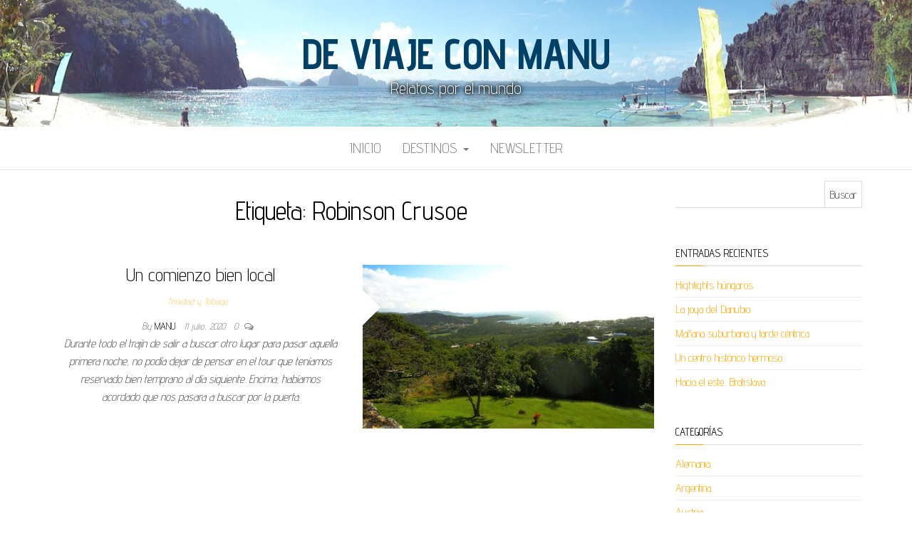

--- FILE ---
content_type: text/html; charset=UTF-8
request_url: https://deviajeconmanu.com/tag/robinson-crusoe/
body_size: 9650
content:
<!DOCTYPE html>
<html lang="es-AR">
	<head>
		<meta http-equiv="content-type" content="text/html; charset=UTF-8" />
		<meta http-equiv="X-UA-Compatible" content="IE=edge">
		<meta name="viewport" content="width=device-width, initial-scale=1">
		<link rel="pingback" href="https://deviajeconmanu.com/xmlrpc.php" />
		<meta name='robots' content='index, follow, max-image-preview:large, max-snippet:-1, max-video-preview:-1' />

	<!-- This site is optimized with the Yoast SEO plugin v26.8 - https://yoast.com/product/yoast-seo-wordpress/ -->
	<title>Robinson Crusoe archivos - De viaje con Manu</title>
	<link rel="canonical" href="https://deviajeconmanu.com/tag/robinson-crusoe/" />
	<meta property="og:locale" content="es_ES" />
	<meta property="og:type" content="article" />
	<meta property="og:title" content="Robinson Crusoe archivos - De viaje con Manu" />
	<meta property="og:url" content="https://deviajeconmanu.com/tag/robinson-crusoe/" />
	<meta property="og:site_name" content="De viaje con Manu" />
	<meta name="twitter:card" content="summary_large_image" />
	<script type="application/ld+json" class="yoast-schema-graph">{"@context":"https://schema.org","@graph":[{"@type":"CollectionPage","@id":"https://deviajeconmanu.com/tag/robinson-crusoe/","url":"https://deviajeconmanu.com/tag/robinson-crusoe/","name":"Robinson Crusoe archivos - De viaje con Manu","isPartOf":{"@id":"https://deviajeconmanu.com/#website"},"primaryImageOfPage":{"@id":"https://deviajeconmanu.com/tag/robinson-crusoe/#primaryimage"},"image":{"@id":"https://deviajeconmanu.com/tag/robinson-crusoe/#primaryimage"},"thumbnailUrl":"https://deviajeconmanu.com/wp-content/uploads/2020/05/Portada-1-scaled.jpg","breadcrumb":{"@id":"https://deviajeconmanu.com/tag/robinson-crusoe/#breadcrumb"},"inLanguage":"es-AR"},{"@type":"ImageObject","inLanguage":"es-AR","@id":"https://deviajeconmanu.com/tag/robinson-crusoe/#primaryimage","url":"https://deviajeconmanu.com/wp-content/uploads/2020/05/Portada-1-scaled.jpg","contentUrl":"https://deviajeconmanu.com/wp-content/uploads/2020/05/Portada-1-scaled.jpg","width":2560,"height":1920,"caption":"Tobago"},{"@type":"BreadcrumbList","@id":"https://deviajeconmanu.com/tag/robinson-crusoe/#breadcrumb","itemListElement":[{"@type":"ListItem","position":1,"name":"Inicio","item":"https://deviajeconmanu.com/"},{"@type":"ListItem","position":2,"name":"Robinson Crusoe"}]},{"@type":"WebSite","@id":"https://deviajeconmanu.com/#website","url":"https://deviajeconmanu.com/","name":"De viaje con Manu","description":"Relatos por el mundo","publisher":{"@id":"https://deviajeconmanu.com/#/schema/person/8e9f42bee8c560729134ac9f05c3eddf"},"potentialAction":[{"@type":"SearchAction","target":{"@type":"EntryPoint","urlTemplate":"https://deviajeconmanu.com/?s={search_term_string}"},"query-input":{"@type":"PropertyValueSpecification","valueRequired":true,"valueName":"search_term_string"}}],"inLanguage":"es-AR"},{"@type":["Person","Organization"],"@id":"https://deviajeconmanu.com/#/schema/person/8e9f42bee8c560729134ac9f05c3eddf","name":"Manu","image":{"@type":"ImageObject","inLanguage":"es-AR","@id":"https://deviajeconmanu.com/#/schema/person/image/","url":"https://secure.gravatar.com/avatar/1bde43e5a9dfdf5183aa59698c1e295fd12ff207470400560b9ea1216aaf3297?s=96&d=mm&r=g","contentUrl":"https://secure.gravatar.com/avatar/1bde43e5a9dfdf5183aa59698c1e295fd12ff207470400560b9ea1216aaf3297?s=96&d=mm&r=g","caption":"Manu"},"logo":{"@id":"https://deviajeconmanu.com/#/schema/person/image/"}}]}</script>
	<!-- / Yoast SEO plugin. -->


<link rel='dns-prefetch' href='//www.googletagmanager.com' />
<link rel='dns-prefetch' href='//fonts.googleapis.com' />
<link rel='dns-prefetch' href='//pagead2.googlesyndication.com' />
<link rel="alternate" type="application/rss+xml" title="De viaje con Manu &raquo; Feed" href="https://deviajeconmanu.com/feed/" />
<link rel="alternate" type="application/rss+xml" title="De viaje con Manu &raquo; RSS de los comentarios" href="https://deviajeconmanu.com/comments/feed/" />
<script type="text/javascript" id="wpp-js" src="https://deviajeconmanu.com/wp-content/plugins/wordpress-popular-posts/assets/js/wpp.min.js?ver=7.3.6" data-sampling="0" data-sampling-rate="100" data-api-url="https://deviajeconmanu.com/wp-json/wordpress-popular-posts" data-post-id="0" data-token="8c849834e8" data-lang="0" data-debug="0"></script>
<link rel="alternate" type="application/rss+xml" title="De viaje con Manu &raquo; Robinson Crusoe RSS de la etiqueta" href="https://deviajeconmanu.com/tag/robinson-crusoe/feed/" />
<style id='wp-img-auto-sizes-contain-inline-css' type='text/css'>
img:is([sizes=auto i],[sizes^="auto," i]){contain-intrinsic-size:3000px 1500px}
/*# sourceURL=wp-img-auto-sizes-contain-inline-css */
</style>
<style id='wp-emoji-styles-inline-css' type='text/css'>

	img.wp-smiley, img.emoji {
		display: inline !important;
		border: none !important;
		box-shadow: none !important;
		height: 1em !important;
		width: 1em !important;
		margin: 0 0.07em !important;
		vertical-align: -0.1em !important;
		background: none !important;
		padding: 0 !important;
	}
/*# sourceURL=wp-emoji-styles-inline-css */
</style>
<style id='classic-theme-styles-inline-css' type='text/css'>
/*! This file is auto-generated */
.wp-block-button__link{color:#fff;background-color:#32373c;border-radius:9999px;box-shadow:none;text-decoration:none;padding:calc(.667em + 2px) calc(1.333em + 2px);font-size:1.125em}.wp-block-file__button{background:#32373c;color:#fff;text-decoration:none}
/*# sourceURL=/wp-includes/css/classic-themes.min.css */
</style>
<style id='global-styles-inline-css' type='text/css'>
:root{--wp--preset--aspect-ratio--square: 1;--wp--preset--aspect-ratio--4-3: 4/3;--wp--preset--aspect-ratio--3-4: 3/4;--wp--preset--aspect-ratio--3-2: 3/2;--wp--preset--aspect-ratio--2-3: 2/3;--wp--preset--aspect-ratio--16-9: 16/9;--wp--preset--aspect-ratio--9-16: 9/16;--wp--preset--color--black: #000000;--wp--preset--color--cyan-bluish-gray: #abb8c3;--wp--preset--color--white: #ffffff;--wp--preset--color--pale-pink: #f78da7;--wp--preset--color--vivid-red: #cf2e2e;--wp--preset--color--luminous-vivid-orange: #ff6900;--wp--preset--color--luminous-vivid-amber: #fcb900;--wp--preset--color--light-green-cyan: #7bdcb5;--wp--preset--color--vivid-green-cyan: #00d084;--wp--preset--color--pale-cyan-blue: #8ed1fc;--wp--preset--color--vivid-cyan-blue: #0693e3;--wp--preset--color--vivid-purple: #9b51e0;--wp--preset--gradient--vivid-cyan-blue-to-vivid-purple: linear-gradient(135deg,rgb(6,147,227) 0%,rgb(155,81,224) 100%);--wp--preset--gradient--light-green-cyan-to-vivid-green-cyan: linear-gradient(135deg,rgb(122,220,180) 0%,rgb(0,208,130) 100%);--wp--preset--gradient--luminous-vivid-amber-to-luminous-vivid-orange: linear-gradient(135deg,rgb(252,185,0) 0%,rgb(255,105,0) 100%);--wp--preset--gradient--luminous-vivid-orange-to-vivid-red: linear-gradient(135deg,rgb(255,105,0) 0%,rgb(207,46,46) 100%);--wp--preset--gradient--very-light-gray-to-cyan-bluish-gray: linear-gradient(135deg,rgb(238,238,238) 0%,rgb(169,184,195) 100%);--wp--preset--gradient--cool-to-warm-spectrum: linear-gradient(135deg,rgb(74,234,220) 0%,rgb(151,120,209) 20%,rgb(207,42,186) 40%,rgb(238,44,130) 60%,rgb(251,105,98) 80%,rgb(254,248,76) 100%);--wp--preset--gradient--blush-light-purple: linear-gradient(135deg,rgb(255,206,236) 0%,rgb(152,150,240) 100%);--wp--preset--gradient--blush-bordeaux: linear-gradient(135deg,rgb(254,205,165) 0%,rgb(254,45,45) 50%,rgb(107,0,62) 100%);--wp--preset--gradient--luminous-dusk: linear-gradient(135deg,rgb(255,203,112) 0%,rgb(199,81,192) 50%,rgb(65,88,208) 100%);--wp--preset--gradient--pale-ocean: linear-gradient(135deg,rgb(255,245,203) 0%,rgb(182,227,212) 50%,rgb(51,167,181) 100%);--wp--preset--gradient--electric-grass: linear-gradient(135deg,rgb(202,248,128) 0%,rgb(113,206,126) 100%);--wp--preset--gradient--midnight: linear-gradient(135deg,rgb(2,3,129) 0%,rgb(40,116,252) 100%);--wp--preset--font-size--small: 13px;--wp--preset--font-size--medium: 20px;--wp--preset--font-size--large: 36px;--wp--preset--font-size--x-large: 42px;--wp--preset--spacing--20: 0.44rem;--wp--preset--spacing--30: 0.67rem;--wp--preset--spacing--40: 1rem;--wp--preset--spacing--50: 1.5rem;--wp--preset--spacing--60: 2.25rem;--wp--preset--spacing--70: 3.38rem;--wp--preset--spacing--80: 5.06rem;--wp--preset--shadow--natural: 6px 6px 9px rgba(0, 0, 0, 0.2);--wp--preset--shadow--deep: 12px 12px 50px rgba(0, 0, 0, 0.4);--wp--preset--shadow--sharp: 6px 6px 0px rgba(0, 0, 0, 0.2);--wp--preset--shadow--outlined: 6px 6px 0px -3px rgb(255, 255, 255), 6px 6px rgb(0, 0, 0);--wp--preset--shadow--crisp: 6px 6px 0px rgb(0, 0, 0);}:where(.is-layout-flex){gap: 0.5em;}:where(.is-layout-grid){gap: 0.5em;}body .is-layout-flex{display: flex;}.is-layout-flex{flex-wrap: wrap;align-items: center;}.is-layout-flex > :is(*, div){margin: 0;}body .is-layout-grid{display: grid;}.is-layout-grid > :is(*, div){margin: 0;}:where(.wp-block-columns.is-layout-flex){gap: 2em;}:where(.wp-block-columns.is-layout-grid){gap: 2em;}:where(.wp-block-post-template.is-layout-flex){gap: 1.25em;}:where(.wp-block-post-template.is-layout-grid){gap: 1.25em;}.has-black-color{color: var(--wp--preset--color--black) !important;}.has-cyan-bluish-gray-color{color: var(--wp--preset--color--cyan-bluish-gray) !important;}.has-white-color{color: var(--wp--preset--color--white) !important;}.has-pale-pink-color{color: var(--wp--preset--color--pale-pink) !important;}.has-vivid-red-color{color: var(--wp--preset--color--vivid-red) !important;}.has-luminous-vivid-orange-color{color: var(--wp--preset--color--luminous-vivid-orange) !important;}.has-luminous-vivid-amber-color{color: var(--wp--preset--color--luminous-vivid-amber) !important;}.has-light-green-cyan-color{color: var(--wp--preset--color--light-green-cyan) !important;}.has-vivid-green-cyan-color{color: var(--wp--preset--color--vivid-green-cyan) !important;}.has-pale-cyan-blue-color{color: var(--wp--preset--color--pale-cyan-blue) !important;}.has-vivid-cyan-blue-color{color: var(--wp--preset--color--vivid-cyan-blue) !important;}.has-vivid-purple-color{color: var(--wp--preset--color--vivid-purple) !important;}.has-black-background-color{background-color: var(--wp--preset--color--black) !important;}.has-cyan-bluish-gray-background-color{background-color: var(--wp--preset--color--cyan-bluish-gray) !important;}.has-white-background-color{background-color: var(--wp--preset--color--white) !important;}.has-pale-pink-background-color{background-color: var(--wp--preset--color--pale-pink) !important;}.has-vivid-red-background-color{background-color: var(--wp--preset--color--vivid-red) !important;}.has-luminous-vivid-orange-background-color{background-color: var(--wp--preset--color--luminous-vivid-orange) !important;}.has-luminous-vivid-amber-background-color{background-color: var(--wp--preset--color--luminous-vivid-amber) !important;}.has-light-green-cyan-background-color{background-color: var(--wp--preset--color--light-green-cyan) !important;}.has-vivid-green-cyan-background-color{background-color: var(--wp--preset--color--vivid-green-cyan) !important;}.has-pale-cyan-blue-background-color{background-color: var(--wp--preset--color--pale-cyan-blue) !important;}.has-vivid-cyan-blue-background-color{background-color: var(--wp--preset--color--vivid-cyan-blue) !important;}.has-vivid-purple-background-color{background-color: var(--wp--preset--color--vivid-purple) !important;}.has-black-border-color{border-color: var(--wp--preset--color--black) !important;}.has-cyan-bluish-gray-border-color{border-color: var(--wp--preset--color--cyan-bluish-gray) !important;}.has-white-border-color{border-color: var(--wp--preset--color--white) !important;}.has-pale-pink-border-color{border-color: var(--wp--preset--color--pale-pink) !important;}.has-vivid-red-border-color{border-color: var(--wp--preset--color--vivid-red) !important;}.has-luminous-vivid-orange-border-color{border-color: var(--wp--preset--color--luminous-vivid-orange) !important;}.has-luminous-vivid-amber-border-color{border-color: var(--wp--preset--color--luminous-vivid-amber) !important;}.has-light-green-cyan-border-color{border-color: var(--wp--preset--color--light-green-cyan) !important;}.has-vivid-green-cyan-border-color{border-color: var(--wp--preset--color--vivid-green-cyan) !important;}.has-pale-cyan-blue-border-color{border-color: var(--wp--preset--color--pale-cyan-blue) !important;}.has-vivid-cyan-blue-border-color{border-color: var(--wp--preset--color--vivid-cyan-blue) !important;}.has-vivid-purple-border-color{border-color: var(--wp--preset--color--vivid-purple) !important;}.has-vivid-cyan-blue-to-vivid-purple-gradient-background{background: var(--wp--preset--gradient--vivid-cyan-blue-to-vivid-purple) !important;}.has-light-green-cyan-to-vivid-green-cyan-gradient-background{background: var(--wp--preset--gradient--light-green-cyan-to-vivid-green-cyan) !important;}.has-luminous-vivid-amber-to-luminous-vivid-orange-gradient-background{background: var(--wp--preset--gradient--luminous-vivid-amber-to-luminous-vivid-orange) !important;}.has-luminous-vivid-orange-to-vivid-red-gradient-background{background: var(--wp--preset--gradient--luminous-vivid-orange-to-vivid-red) !important;}.has-very-light-gray-to-cyan-bluish-gray-gradient-background{background: var(--wp--preset--gradient--very-light-gray-to-cyan-bluish-gray) !important;}.has-cool-to-warm-spectrum-gradient-background{background: var(--wp--preset--gradient--cool-to-warm-spectrum) !important;}.has-blush-light-purple-gradient-background{background: var(--wp--preset--gradient--blush-light-purple) !important;}.has-blush-bordeaux-gradient-background{background: var(--wp--preset--gradient--blush-bordeaux) !important;}.has-luminous-dusk-gradient-background{background: var(--wp--preset--gradient--luminous-dusk) !important;}.has-pale-ocean-gradient-background{background: var(--wp--preset--gradient--pale-ocean) !important;}.has-electric-grass-gradient-background{background: var(--wp--preset--gradient--electric-grass) !important;}.has-midnight-gradient-background{background: var(--wp--preset--gradient--midnight) !important;}.has-small-font-size{font-size: var(--wp--preset--font-size--small) !important;}.has-medium-font-size{font-size: var(--wp--preset--font-size--medium) !important;}.has-large-font-size{font-size: var(--wp--preset--font-size--large) !important;}.has-x-large-font-size{font-size: var(--wp--preset--font-size--x-large) !important;}
:where(.wp-block-post-template.is-layout-flex){gap: 1.25em;}:where(.wp-block-post-template.is-layout-grid){gap: 1.25em;}
:where(.wp-block-term-template.is-layout-flex){gap: 1.25em;}:where(.wp-block-term-template.is-layout-grid){gap: 1.25em;}
:where(.wp-block-columns.is-layout-flex){gap: 2em;}:where(.wp-block-columns.is-layout-grid){gap: 2em;}
:root :where(.wp-block-pullquote){font-size: 1.5em;line-height: 1.6;}
/*# sourceURL=global-styles-inline-css */
</style>
<link rel='stylesheet' id='wordpress-popular-posts-css-css' href='https://deviajeconmanu.com/wp-content/plugins/wordpress-popular-posts/assets/css/wpp.css?ver=7.3.6' type='text/css' media='all' />
<link rel='stylesheet' id='balanced-blog-fonts-css' href='https://fonts.googleapis.com/css?family=Advent+Pro%3A200%2C300%2C400%2C700&#038;subset=latin-ext' type='text/css' media='all' />
<link rel='stylesheet' id='bootstrap-css' href='https://deviajeconmanu.com/wp-content/themes/balanced-blog/css/bootstrap.css?ver=3.3.7' type='text/css' media='all' />
<link rel='stylesheet' id='balanced-blog-stylesheet-css' href='https://deviajeconmanu.com/wp-content/themes/balanced-blog/style.css?ver=1.0.6' type='text/css' media='all' />
<link rel='stylesheet' id='font-awesome-css' href='https://deviajeconmanu.com/wp-content/plugins/elementor/assets/lib/font-awesome/css/font-awesome.min.css?ver=4.7.0' type='text/css' media='all' />
<link rel='stylesheet' id='newsletter-css' href='https://deviajeconmanu.com/wp-content/plugins/newsletter/style.css?ver=9.1.1' type='text/css' media='all' />
<script type="text/javascript" src="https://deviajeconmanu.com/wp-includes/js/jquery/jquery.min.js?ver=3.7.1" id="jquery-core-js"></script>
<script type="text/javascript" src="https://deviajeconmanu.com/wp-includes/js/jquery/jquery-migrate.min.js?ver=3.4.1" id="jquery-migrate-js"></script>

<!-- Google tag (gtag.js) snippet added by Site Kit -->
<!-- Google Analytics snippet added by Site Kit -->
<script type="text/javascript" src="https://www.googletagmanager.com/gtag/js?id=GT-TWMLMRK" id="google_gtagjs-js" async></script>
<script type="text/javascript" id="google_gtagjs-js-after">
/* <![CDATA[ */
window.dataLayer = window.dataLayer || [];function gtag(){dataLayer.push(arguments);}
gtag("set","linker",{"domains":["deviajeconmanu.com"]});
gtag("js", new Date());
gtag("set", "developer_id.dZTNiMT", true);
gtag("config", "GT-TWMLMRK");
//# sourceURL=google_gtagjs-js-after
/* ]]> */
</script>
<link rel="https://api.w.org/" href="https://deviajeconmanu.com/wp-json/" /><link rel="alternate" title="JSON" type="application/json" href="https://deviajeconmanu.com/wp-json/wp/v2/tags/228" /><link rel="EditURI" type="application/rsd+xml" title="RSD" href="https://deviajeconmanu.com/xmlrpc.php?rsd" />
<meta name="generator" content="WordPress 6.9" />
<meta name="generator" content="Site Kit by Google 1.170.0" />            <style id="wpp-loading-animation-styles">@-webkit-keyframes bgslide{from{background-position-x:0}to{background-position-x:-200%}}@keyframes bgslide{from{background-position-x:0}to{background-position-x:-200%}}.wpp-widget-block-placeholder,.wpp-shortcode-placeholder{margin:0 auto;width:60px;height:3px;background:#dd3737;background:linear-gradient(90deg,#dd3737 0%,#571313 10%,#dd3737 100%);background-size:200% auto;border-radius:3px;-webkit-animation:bgslide 1s infinite linear;animation:bgslide 1s infinite linear}</style>
            
<!-- Google AdSense meta tags added by Site Kit -->
<meta name="google-adsense-platform-account" content="ca-host-pub-2644536267352236">
<meta name="google-adsense-platform-domain" content="sitekit.withgoogle.com">
<!-- End Google AdSense meta tags added by Site Kit -->
<meta name="generator" content="Elementor 3.34.2; features: additional_custom_breakpoints; settings: css_print_method-external, google_font-enabled, font_display-auto">
			<style>
				.e-con.e-parent:nth-of-type(n+4):not(.e-lazyloaded):not(.e-no-lazyload),
				.e-con.e-parent:nth-of-type(n+4):not(.e-lazyloaded):not(.e-no-lazyload) * {
					background-image: none !important;
				}
				@media screen and (max-height: 1024px) {
					.e-con.e-parent:nth-of-type(n+3):not(.e-lazyloaded):not(.e-no-lazyload),
					.e-con.e-parent:nth-of-type(n+3):not(.e-lazyloaded):not(.e-no-lazyload) * {
						background-image: none !important;
					}
				}
				@media screen and (max-height: 640px) {
					.e-con.e-parent:nth-of-type(n+2):not(.e-lazyloaded):not(.e-no-lazyload),
					.e-con.e-parent:nth-of-type(n+2):not(.e-lazyloaded):not(.e-no-lazyload) * {
						background-image: none !important;
					}
				}
			</style>
				<style id="twentyseventeen-custom-header-styles" type="text/css">
			h1.site-title a, 
		.site-title a, 
		h1.site-title, 
		.site-title,
		.site-description
		{
			color: #004066;
		}
		</style>
	
<!-- Google AdSense snippet added by Site Kit -->
<script type="text/javascript" async="async" src="https://pagead2.googlesyndication.com/pagead/js/adsbygoogle.js?client=ca-pub-1933133872885710&amp;host=ca-host-pub-2644536267352236" crossorigin="anonymous"></script>

<!-- End Google AdSense snippet added by Site Kit -->
<link rel="icon" href="https://deviajeconmanu.com/wp-content/uploads/2020/02/cropped-DE-VIAJE-CON-MANU-e1581792802990-32x32.png" sizes="32x32" />
<link rel="icon" href="https://deviajeconmanu.com/wp-content/uploads/2020/02/cropped-DE-VIAJE-CON-MANU-e1581792802990-192x192.png" sizes="192x192" />
<link rel="apple-touch-icon" href="https://deviajeconmanu.com/wp-content/uploads/2020/02/cropped-DE-VIAJE-CON-MANU-e1581792802990-180x180.png" />
<meta name="msapplication-TileImage" content="https://deviajeconmanu.com/wp-content/uploads/2020/02/cropped-DE-VIAJE-CON-MANU-e1581792802990-270x270.png" />
		<style type="text/css" id="wp-custom-css">
			.site-description {
	color: #fefdf9;
	/*text-shadow: -2px -1px 1px  black;*/
	text-shadow: 1px 1px 6px black, 0 0 0.4em black, 0 0 0.2em black;
}
.has-post-thumbnail img {
	/*display: none;*/
}
.menu-item {
	font-size: 20px;
}		</style>
			</head>
	<body id="blog" class="archive tag tag-robinson-crusoe tag-228 wp-theme-balanced-blog elementor-default elementor-kit-1977">
        		<div class="site-header container-fluid" style="background-image: url(https://deviajeconmanu.com/wp-content/uploads/2020/01/cropped-Banner-scaled-1-e1579662728672.jpg)">
	<div class="custom-header container" >
			<div class="site-heading text-center">
        				<div class="site-branding-logo">
									</div>
				<div class="site-branding-text">
											<p class="site-title"><a href="https://deviajeconmanu.com/" rel="home">De viaje con Manu</a></p>
					
											<p class="site-description">
							Relatos por el mundo						</p>
									</div><!-- .site-branding-text -->
        			</div>
	</div>
</div>
 
<div class="main-menu">
	<nav id="site-navigation" class="navbar navbar-default navbar-center">     
		<div class="container">   
			<div class="navbar-header">
									<div id="main-menu-panel" class="open-panel" data-panel="main-menu-panel">
						<span></span>
						<span></span>
						<span></span>
					</div>
							</div>
			<div class="menu-container"><ul id="menu-headmenu" class="nav navbar-nav"><li id="menu-item-48" class="menu-item menu-item-type-post_type menu-item-object-page menu-item-home menu-item-48"><a title="Inicio" href="https://deviajeconmanu.com/">Inicio</a></li>
<li id="menu-item-2051" class="menu-item menu-item-type-custom menu-item-object-custom menu-item-has-children menu-item-2051 dropdown"><a title="Destinos" href="#" data-toggle="dropdown" class="dropdown-toggle">Destinos <span class="caret"></span></a>
<ul role="menu" class=" dropdown-menu">
	<li id="menu-item-67" class="menu-item menu-item-type-post_type menu-item-object-page menu-item-has-children menu-item-67 dropdown-submenu"><a title="África" href="https://deviajeconmanu.com/africa/" data-toggle="dropdown" class="dropdown-toggle">África</a>
	<ul role="menu" class=" dropdown-menu">
		<li id="menu-item-4343" class="menu-item menu-item-type-post_type menu-item-object-page menu-item-4343"><a title="Namibia" href="https://deviajeconmanu.com/namibia/">Namibia</a></li>
		<li id="menu-item-3027" class="menu-item menu-item-type-post_type menu-item-object-page menu-item-3027"><a title="Sudáfrica" href="https://deviajeconmanu.com/sudafrica/">Sudáfrica</a></li>
	</ul>
</li>
	<li id="menu-item-68" class="menu-item menu-item-type-post_type menu-item-object-page menu-item-has-children menu-item-68 dropdown-submenu"><a title="América" href="https://deviajeconmanu.com/america/" data-toggle="dropdown" class="dropdown-toggle">América</a>
	<ul role="menu" class=" dropdown-menu">
		<li id="menu-item-3981" class="menu-item menu-item-type-post_type menu-item-object-page menu-item-3981"><a title="Argentina" href="https://deviajeconmanu.com/argentina/">Argentina</a></li>
		<li id="menu-item-78" class="menu-item menu-item-type-post_type menu-item-object-page menu-item-78"><a title="Costa Rica" href="https://deviajeconmanu.com/costa-rica/">Costa Rica</a></li>
		<li id="menu-item-905" class="menu-item menu-item-type-post_type menu-item-object-page menu-item-905"><a title="Perú" href="https://deviajeconmanu.com/peru/">Perú</a></li>
		<li id="menu-item-3571" class="menu-item menu-item-type-post_type menu-item-object-page menu-item-3571"><a title="Trinidad y Tobago" href="https://deviajeconmanu.com/trinidad-y-tobago/">Trinidad y Tobago</a></li>
	</ul>
</li>
	<li id="menu-item-69" class="menu-item menu-item-type-post_type menu-item-object-page menu-item-has-children menu-item-69 dropdown-submenu"><a title="Asia" href="https://deviajeconmanu.com/asia/" data-toggle="dropdown" class="dropdown-toggle">Asia</a>
	<ul role="menu" class=" dropdown-menu">
		<li id="menu-item-3162" class="menu-item menu-item-type-post_type menu-item-object-page menu-item-3162"><a title="Corea del Sur" href="https://deviajeconmanu.com/corea-del-sur/">Corea del Sur</a></li>
		<li id="menu-item-3782" class="menu-item menu-item-type-post_type menu-item-object-page menu-item-3782"><a title="Filipinas" href="https://deviajeconmanu.com/filipinas/">Filipinas</a></li>
	</ul>
</li>
	<li id="menu-item-70" class="menu-item menu-item-type-post_type menu-item-object-page menu-item-has-children menu-item-70 dropdown-submenu"><a title="Europa" href="https://deviajeconmanu.com/europa/" data-toggle="dropdown" class="dropdown-toggle">Europa</a>
	<ul role="menu" class=" dropdown-menu">
		<li id="menu-item-2501" class="menu-item menu-item-type-post_type menu-item-object-page menu-item-2501"><a title="Alemania" href="https://deviajeconmanu.com/alemania/">Alemania</a></li>
		<li id="menu-item-5138" class="menu-item menu-item-type-post_type menu-item-object-page menu-item-5138"><a title="Austria" href="https://deviajeconmanu.com/austria/">Austria</a></li>
		<li id="menu-item-655" class="menu-item menu-item-type-post_type menu-item-object-page menu-item-655"><a title="Bélgica" href="https://deviajeconmanu.com/belgica/">Bélgica</a></li>
		<li id="menu-item-5730" class="menu-item menu-item-type-post_type menu-item-object-page menu-item-5730"><a title="Eslovaquia" href="https://deviajeconmanu.com/eslovaquia/">Eslovaquia</a></li>
		<li id="menu-item-3299" class="menu-item menu-item-type-post_type menu-item-object-page menu-item-3299"><a title="España" href="https://deviajeconmanu.com/espana/">España</a></li>
		<li id="menu-item-246" class="menu-item menu-item-type-post_type menu-item-object-page menu-item-246"><a title="Francia" href="https://deviajeconmanu.com/francia/">Francia</a></li>
		<li id="menu-item-5862" class="menu-item menu-item-type-post_type menu-item-object-page menu-item-5862"><a title="Hungría" href="https://deviajeconmanu.com/hungria/">Hungría</a></li>
		<li id="menu-item-775" class="menu-item menu-item-type-post_type menu-item-object-page menu-item-775"><a title="Países Bajos" href="https://deviajeconmanu.com/paises-bajos/">Países Bajos</a></li>
		<li id="menu-item-4885" class="menu-item menu-item-type-post_type menu-item-object-page menu-item-4885"><a title="Suiza" href="https://deviajeconmanu.com/suiza/">Suiza</a></li>
	</ul>
</li>
</ul>
</li>
<li id="menu-item-2243" class="menu-item menu-item-type-post_type menu-item-object-page menu-item-2243"><a title="Newsletter" href="https://deviajeconmanu.com/newsletter/">Newsletter</a></li>
</ul></div>		</div>
			</nav> 
</div>
 

<div class="container main-container" role="main">
	<div class="page-area">
		
<!-- start content container -->
<div class="row">

	<div class="col-md-9">
					<header class="archive-page-header text-center">
				<h1 class="page-title">Etiqueta: <span>Robinson Crusoe</span></h1>			</header><!-- .page-header -->
				<article class="news-item-content">
	<div class="post-3305 post type-post status-publish format-standard has-post-thumbnail hentry category-trinidad-y-tobago tag-argyle-falls tag-buccoo tag-callaloo tag-caribe tag-chill tag-dasheen tag-robinson-crusoe tag-scarborough tag-steel-pan tag-sunday-school-night tag-tobago tag-trinidad-mot-mot">                    
		<div class="news-item text-center">
			<div class="news-text-wrap row">
							<div class="news-thumb col-md-6">
				<a href="https://deviajeconmanu.com/un-comienzo-bien-local/" title="Un comienzo bien local">
					<img src="https://deviajeconmanu.com/wp-content/uploads/2020/05/Portada-1-540x304.jpg" alt="Un comienzo bien local" />
				</a>
			</div><!-- .news-thumb -->	
											<div class="col-md-6">
					
						<h2>
							<a href="https://deviajeconmanu.com/un-comienzo-bien-local/">
								Un comienzo bien local							</a>
						</h2>
						<div class="cat-links"><a href="https://deviajeconmanu.com/category/trinidad-y-tobago/">Trinidad y Tobago</a></div>						<span class="author-meta">
							<span class="author-meta-by">By</span>
							<a href="https://deviajeconmanu.com/author/manu/">
								Manu							</a>
						</span>
							<span class="posted-date">
		11 julio, 2020	</span>
	<span class="comments-meta">
						<a href="https://deviajeconmanu.com/un-comienzo-bien-local/#respond" rel="nofollow" title="Comment on Un comienzo bien local">
					0				</a>
					<i class="fa fa-comments-o"></i>
	</span>
							<div class="post-excerpt">
							<p>Durante todo el trajín de salir a buscar otro lugar para pasar aquella primera noche, no podía dejar de pensar en el tour que teníamos reservado bien temprano al día siguiente. Encima, habíamos acordado que nos pasara a buscar por la puerta.</p>
						</div><!-- .post-excerpt -->
					</div>
				</div><!-- .news-item -->
			</div>
   </div>   
</article>

	</div>

		<aside id="sidebar" class="col-md-3">
    <div class="sidebar__inner">
		  <div id="search-2" class="widget widget_search"><form role="search" method="get" id="searchform" class="searchform" action="https://deviajeconmanu.com/">
				<div>
					<label class="screen-reader-text" for="s">Buscar:</label>
					<input type="text" value="" name="s" id="s" />
					<input type="submit" id="searchsubmit" value="Buscar" />
				</div>
			</form></div>
		<div id="recent-posts-2" class="widget widget_recent_entries">
		<div class="widget-title"><h3>Entradas recientes</h3></div>
		<ul>
											<li>
					<a href="https://deviajeconmanu.com/highlights-hungaros/">Highlights húngaros</a>
									</li>
											<li>
					<a href="https://deviajeconmanu.com/la-joya-del-danubio/">La joya del Danubio</a>
									</li>
											<li>
					<a href="https://deviajeconmanu.com/manana-suburbana-y-tarde-centrica/">Mañana suburbana y tarde céntrica</a>
									</li>
											<li>
					<a href="https://deviajeconmanu.com/un-centro-historico-hermoso/">Un centro histórico hermoso</a>
									</li>
											<li>
					<a href="https://deviajeconmanu.com/hacia-el-este-bratislava/">Hacia el este, Bratislava</a>
									</li>
					</ul>

		</div><div id="categories-2" class="widget widget_categories"><div class="widget-title"><h3>Categorías</h3></div>
			<ul>
					<li class="cat-item cat-item-119"><a href="https://deviajeconmanu.com/category/alemania/">Alemania</a>
</li>
	<li class="cat-item cat-item-271"><a href="https://deviajeconmanu.com/category/argentina/">Argentina</a>
</li>
	<li class="cat-item cat-item-381"><a href="https://deviajeconmanu.com/category/austria/">Austria</a>
</li>
	<li class="cat-item cat-item-10"><a href="https://deviajeconmanu.com/category/belgica/">Bélgica</a>
</li>
	<li class="cat-item cat-item-182"><a href="https://deviajeconmanu.com/category/corea-del-sur/">Corea del Sur</a>
</li>
	<li class="cat-item cat-item-2"><a href="https://deviajeconmanu.com/category/costa-rica/">Costa Rica</a>
</li>
	<li class="cat-item cat-item-418"><a href="https://deviajeconmanu.com/category/eslovaquia/">Eslovaquia</a>
</li>
	<li class="cat-item cat-item-142"><a href="https://deviajeconmanu.com/category/espana/">España</a>
</li>
	<li class="cat-item cat-item-231"><a href="https://deviajeconmanu.com/category/filipinas/">Filipinas</a>
</li>
	<li class="cat-item cat-item-7"><a href="https://deviajeconmanu.com/category/francia/">Francia</a>
</li>
	<li class="cat-item cat-item-437"><a href="https://deviajeconmanu.com/category/hungria/">Hungría</a>
</li>
	<li class="cat-item cat-item-281"><a href="https://deviajeconmanu.com/category/namibia/">Namibia</a>
</li>
	<li class="cat-item cat-item-12"><a href="https://deviajeconmanu.com/category/paises-bajos/">Países Bajos</a>
</li>
	<li class="cat-item cat-item-14"><a href="https://deviajeconmanu.com/category/peru/">Perú</a>
</li>
	<li class="cat-item cat-item-177"><a href="https://deviajeconmanu.com/category/sudafrica/">Sudáfrica</a>
</li>
	<li class="cat-item cat-item-332"><a href="https://deviajeconmanu.com/category/suiza/">Suiza</a>
</li>
	<li class="cat-item cat-item-216"><a href="https://deviajeconmanu.com/category/trinidad-y-tobago/">Trinidad y Tobago</a>
</li>
			</ul>

			</div>    </div>
	</aside>

</div>
<!-- end content container -->

</div><!-- end main-container -->
</div><!-- end page-area -->
  				
	<div id="content-footer-section" class="container-fluid clearfix">
		<div class="container">
			<div id="newsletterwidget-3" class="widget widget_newsletterwidget col-md-3"><div class="widget-title"><h3>Newsletter</h3></div>No te pierdas las novedades. Suscribite al Newsletter para recibir las últimas noticias.<div class="tnp tnp-subscription tnp-widget">
<form method="post" action="https://deviajeconmanu.com/wp-admin/admin-ajax.php?action=tnp&amp;na=s">
<input type="hidden" name="nr" value="widget">
<input type="hidden" name="nlang" value="">
<div class="tnp-field tnp-field-firstname"><label for="tnp-1">Nombre</label>
<input class="tnp-name" type="text" name="nn" id="tnp-1" value="" placeholder=""></div>
<div class="tnp-field tnp-field-email"><label for="tnp-2">Email</label>
<input class="tnp-email" type="email" name="ne" id="tnp-2" value="" placeholder="" required></div>
<div class="tnp-field tnp-privacy-field"><label><input type="checkbox" name="ny" required class="tnp-privacy"> <a target="_blank" href="https://deviajeconmanu.com/politica-privacidad/">Al continuar, acepto las políticas de privacidad</a></label></div><div class="tnp-field tnp-field-button" style="text-align: left"><input class="tnp-submit" type="submit" value="Suscribirme" style="">
</div>
</form>
</div>
</div>		</div>	
	</div>		
 
<footer id="colophon" class="footer-credits container-fluid">
	<div class="container">
				<p class="footer-credits-text text-center">
			Proudly powered by <a href="https://wordpress.org/">WordPress</a>			<span class="sep"> | </span>
			Theme: <a href="http://headthemes.com/">Balanced Blog</a>		</p> 
		 
	</div>	
</footer>
 
<script type="speculationrules">
{"prefetch":[{"source":"document","where":{"and":[{"href_matches":"/*"},{"not":{"href_matches":["/wp-*.php","/wp-admin/*","/wp-content/uploads/*","/wp-content/*","/wp-content/plugins/*","/wp-content/themes/balanced-blog/*","/*\\?(.+)"]}},{"not":{"selector_matches":"a[rel~=\"nofollow\"]"}},{"not":{"selector_matches":".no-prefetch, .no-prefetch a"}}]},"eagerness":"conservative"}]}
</script>
			<script>
				const lazyloadRunObserver = () => {
					const lazyloadBackgrounds = document.querySelectorAll( `.e-con.e-parent:not(.e-lazyloaded)` );
					const lazyloadBackgroundObserver = new IntersectionObserver( ( entries ) => {
						entries.forEach( ( entry ) => {
							if ( entry.isIntersecting ) {
								let lazyloadBackground = entry.target;
								if( lazyloadBackground ) {
									lazyloadBackground.classList.add( 'e-lazyloaded' );
								}
								lazyloadBackgroundObserver.unobserve( entry.target );
							}
						});
					}, { rootMargin: '200px 0px 200px 0px' } );
					lazyloadBackgrounds.forEach( ( lazyloadBackground ) => {
						lazyloadBackgroundObserver.observe( lazyloadBackground );
					} );
				};
				const events = [
					'DOMContentLoaded',
					'elementor/lazyload/observe',
				];
				events.forEach( ( event ) => {
					document.addEventListener( event, lazyloadRunObserver );
				} );
			</script>
			<script type="text/javascript" src="https://deviajeconmanu.com/wp-content/themes/balanced-blog/js/bootstrap.min.js?ver=3.3.7" id="bootstrap-js"></script>
<script type="text/javascript" src="https://deviajeconmanu.com/wp-content/themes/balanced-blog/js/customscript.js?ver=1.0.6" id="balanced-blog-theme-js-js"></script>
<script type="text/javascript" id="newsletter-js-extra">
/* <![CDATA[ */
var newsletter_data = {"action_url":"https://deviajeconmanu.com/wp-admin/admin-ajax.php"};
//# sourceURL=newsletter-js-extra
/* ]]> */
</script>
<script type="text/javascript" src="https://deviajeconmanu.com/wp-content/plugins/newsletter/main.js?ver=9.1.1" id="newsletter-js"></script>
<script id="wp-emoji-settings" type="application/json">
{"baseUrl":"https://s.w.org/images/core/emoji/17.0.2/72x72/","ext":".png","svgUrl":"https://s.w.org/images/core/emoji/17.0.2/svg/","svgExt":".svg","source":{"concatemoji":"https://deviajeconmanu.com/wp-includes/js/wp-emoji-release.min.js?ver=6.9"}}
</script>
<script type="module">
/* <![CDATA[ */
/*! This file is auto-generated */
const a=JSON.parse(document.getElementById("wp-emoji-settings").textContent),o=(window._wpemojiSettings=a,"wpEmojiSettingsSupports"),s=["flag","emoji"];function i(e){try{var t={supportTests:e,timestamp:(new Date).valueOf()};sessionStorage.setItem(o,JSON.stringify(t))}catch(e){}}function c(e,t,n){e.clearRect(0,0,e.canvas.width,e.canvas.height),e.fillText(t,0,0);t=new Uint32Array(e.getImageData(0,0,e.canvas.width,e.canvas.height).data);e.clearRect(0,0,e.canvas.width,e.canvas.height),e.fillText(n,0,0);const a=new Uint32Array(e.getImageData(0,0,e.canvas.width,e.canvas.height).data);return t.every((e,t)=>e===a[t])}function p(e,t){e.clearRect(0,0,e.canvas.width,e.canvas.height),e.fillText(t,0,0);var n=e.getImageData(16,16,1,1);for(let e=0;e<n.data.length;e++)if(0!==n.data[e])return!1;return!0}function u(e,t,n,a){switch(t){case"flag":return n(e,"\ud83c\udff3\ufe0f\u200d\u26a7\ufe0f","\ud83c\udff3\ufe0f\u200b\u26a7\ufe0f")?!1:!n(e,"\ud83c\udde8\ud83c\uddf6","\ud83c\udde8\u200b\ud83c\uddf6")&&!n(e,"\ud83c\udff4\udb40\udc67\udb40\udc62\udb40\udc65\udb40\udc6e\udb40\udc67\udb40\udc7f","\ud83c\udff4\u200b\udb40\udc67\u200b\udb40\udc62\u200b\udb40\udc65\u200b\udb40\udc6e\u200b\udb40\udc67\u200b\udb40\udc7f");case"emoji":return!a(e,"\ud83e\u1fac8")}return!1}function f(e,t,n,a){let r;const o=(r="undefined"!=typeof WorkerGlobalScope&&self instanceof WorkerGlobalScope?new OffscreenCanvas(300,150):document.createElement("canvas")).getContext("2d",{willReadFrequently:!0}),s=(o.textBaseline="top",o.font="600 32px Arial",{});return e.forEach(e=>{s[e]=t(o,e,n,a)}),s}function r(e){var t=document.createElement("script");t.src=e,t.defer=!0,document.head.appendChild(t)}a.supports={everything:!0,everythingExceptFlag:!0},new Promise(t=>{let n=function(){try{var e=JSON.parse(sessionStorage.getItem(o));if("object"==typeof e&&"number"==typeof e.timestamp&&(new Date).valueOf()<e.timestamp+604800&&"object"==typeof e.supportTests)return e.supportTests}catch(e){}return null}();if(!n){if("undefined"!=typeof Worker&&"undefined"!=typeof OffscreenCanvas&&"undefined"!=typeof URL&&URL.createObjectURL&&"undefined"!=typeof Blob)try{var e="postMessage("+f.toString()+"("+[JSON.stringify(s),u.toString(),c.toString(),p.toString()].join(",")+"));",a=new Blob([e],{type:"text/javascript"});const r=new Worker(URL.createObjectURL(a),{name:"wpTestEmojiSupports"});return void(r.onmessage=e=>{i(n=e.data),r.terminate(),t(n)})}catch(e){}i(n=f(s,u,c,p))}t(n)}).then(e=>{for(const n in e)a.supports[n]=e[n],a.supports.everything=a.supports.everything&&a.supports[n],"flag"!==n&&(a.supports.everythingExceptFlag=a.supports.everythingExceptFlag&&a.supports[n]);var t;a.supports.everythingExceptFlag=a.supports.everythingExceptFlag&&!a.supports.flag,a.supports.everything||((t=a.source||{}).concatemoji?r(t.concatemoji):t.wpemoji&&t.twemoji&&(r(t.twemoji),r(t.wpemoji)))});
//# sourceURL=https://deviajeconmanu.com/wp-includes/js/wp-emoji-loader.min.js
/* ]]> */
</script>

</body>
</html>


--- FILE ---
content_type: text/html; charset=utf-8
request_url: https://www.google.com/recaptcha/api2/aframe
body_size: 250
content:
<!DOCTYPE HTML><html><head><meta http-equiv="content-type" content="text/html; charset=UTF-8"></head><body><script nonce="ERYhT8Ogj86Ub08znlD35Q">/** Anti-fraud and anti-abuse applications only. See google.com/recaptcha */ try{var clients={'sodar':'https://pagead2.googlesyndication.com/pagead/sodar?'};window.addEventListener("message",function(a){try{if(a.source===window.parent){var b=JSON.parse(a.data);var c=clients[b['id']];if(c){var d=document.createElement('img');d.src=c+b['params']+'&rc='+(localStorage.getItem("rc::a")?sessionStorage.getItem("rc::b"):"");window.document.body.appendChild(d);sessionStorage.setItem("rc::e",parseInt(sessionStorage.getItem("rc::e")||0)+1);localStorage.setItem("rc::h",'1769124883728');}}}catch(b){}});window.parent.postMessage("_grecaptcha_ready", "*");}catch(b){}</script></body></html>

--- FILE ---
content_type: text/css
request_url: https://deviajeconmanu.com/wp-content/themes/balanced-blog/style.css?ver=1.0.6
body_size: 4467
content:
/*
Theme Name: Balanced Blog
Theme URI: https://headthemes.com/theme/balanced-blog/
Author: HeadThemes
Author URI: https://headthemes.com/
Description: Balanced Blog is fast, clean and responsive WordPress Blog theme. Theme supports custom header, logo or background and it is easy to use. Balanced Blog is SEO friendly, WPML, translation and RTL ready. DEMO: https://headthemes.com/balanced-blog-demo/
Version: 1.1.3
Tested up to: 6.8
Requires PHP: 5.6
License: GNU General Public License v3
License URI: http://www.gnu.org/licenses/gpl.html
Tags: one-column, two-columns, right-sidebar, custom-background, custom-menu, featured-images, translation-ready, custom-logo, threaded-comments, blog
Text Domain: balanced-blog
*/

/* The bootstrap.css file is auto-enqueued in functions.php */

/* WordPress Core */
.gallery-caption {
    font-weight: bold;
}
.alignnone {
    margin: 5px 20px 20px 0;
}
.aligncenter,
div.aligncenter {
    display: block;
    margin: 5px auto 5px auto;
}
.alignright {
    float: right;
    margin: 5px 0 20px 20px;
}
.alignleft {
    float: left;
    margin: 5px 20px 20px 0;
}
.aligncenter {
    display: block;
    margin: 5px auto 5px auto;
}
a img.alignright {
    float: right;
    margin: 5px 0 20px 20px;
}
a img.alignnone {
    margin: 5px 20px 20px 0;
}
a img.alignleft {
    float: left;
    margin: 5px 20px 20px 0;
}
a img.aligncenter {
    display: block;
    margin-left: auto;
    margin-right: auto;
}
.wp-caption {
    background: #fff;
    border: 1px solid #f0f0f0;
    max-width: 96%;
    /* Image does not overflow the content area */
    padding: 5px 3px 10px;
    text-align: center;
}
img.alignnone {
    max-width: 96%;
    height: auto;
    width: auto;
}
.wp-caption.alignnone {
    margin: 5px 20px 20px 0;
}
.wp-caption.alignleft {
    margin: 5px 20px 20px 0;
}
.wp-caption.alignright {
    margin: 5px 0 20px 20px;
}
.wp-caption img {
    border: 0 none;
    height: auto;
    margin: 0;
    max-width: 98.5%;
    padding: 0;
    width: auto;
}
.wp-caption p.wp-caption-text {
    font-size: 13px;
    line-height: 17px;
    margin: 0;
    padding: 10px 0 0 0;
    color: #000;
}
/* Recommended CSS from WP for defined content width support */
.size-auto,
.size-full,
.size-large,
.size-medium,
.size-thumbnail {
    max-width: 100%;
    height: auto;
}
iframe,
embed {
    max-width: 100%;
}
img {
    max-width: 100%;
    height: auto;
}
.sticky,
.bypostauthor {}
table { 
    width: 100%; 
    border-collapse: collapse; 
}
th { 
    font-weight: bold; 
}
td, th { 
    padding: 6px; 
}
.screen-reader-text {
    clip: rect(1px, 1px, 1px, 1px);
    clip-path: polygon(0px 0px, 0px 0px,0px 0px, 0px 0px);
    position: absolute !important;
    white-space: nowrap;
    height: 1px;
    width: 1px;
    overflow: hidden;
}
body, html {
    overflow-x: hidden;
}
body {
    font-family: 'Advent Pro', "Helvetica Neue", helvetica, arial, sans-serif;
    padding: 0;
    color: #404040;
    font-weight: 300;
    line-height: 1.6;
    font-size: 16px;
    word-wrap: break-word;
}
a, a:active, a:hover, a:focus {
    text-decoration: none;
    color: #ffa700;
}
h1, h2, h3, h4, h5, h6 {
    line-height: normal;
    word-wrap: break-word;
    color: #000;
}
.page-header a {
    border-bottom: 0;
    color: #000;
}
a:active {
    border-bottom: none;
}
.main-container {
    background-color: #fff;
}
.homepage-row.row {
    margin: 0;
    padding: 60px 0 0 0;
    background: #fff;
    color: black;
}
@media (min-width: 768px) {
    .nav > li > a:before {
        position: absolute;
        content: '';
        top: 0;
        left: 50%;
        width: 0;
        height: 2px;
        background-color: #ffa700;
        -webkit-transition: all 1s;
        transition: all 1s;
    }
    .nav > li:hover > a:before {
        width: 100%;
        left: 0;
    }
    .navbar-nav > li > a {
        padding-top: 20px;
        padding-bottom: 20px;
        transition: all 0.5s ease-in-out;
        -moz-transition: all 0.5s ease-in-out;
        -webkit-transition: all 0.5s ease-in-out;
        -o-transition: all 0.5s ease-in-out;
    }
    .navbar-nav li:hover .dropdown-menu{
        visibility:visible;
        border-top: 4px solid #ccc;
        border-radius: 0;
        transition: all 0.5s ease-in-out;
        -moz-transition: all 0.5s ease-in-out;
        -webkit-transition: all 0.5s ease-in-out;
        -o-transition: all 0.5s ease-in-out;
    }
    #site-navigation .container{
        padding-left: 0;
        padding-right: 0;
    }
    .navbar-default .navbar-nav > .active > a,
    .navbar-default .navbar-nav > .active > a:hover,
    .navbar-default .navbar-nav > .active > a:focus,
    .navbar-default .navbar-nav > .open > a,
    .navbar-default .navbar-nav > .open > a:hover,
    .navbar-default .navbar-nav > .open > a:focus {
        background-color: transparent;
    }
    .navbar-center .navbar-nav {
        display: inline-block;
        float: none;
        vertical-align: top;
    }

    .navbar-center .menu-container {
        text-align: center;
    }
}

@media (max-width: 991px) {
    .news-item h2 {
        margin-top: 15px !important;
    }
    article.news-item-content:nth-child(even) .news-thumb {
        float: none;
        padding-left: 15px;
        padding-right: 15px;
    }
}
@media (min-width: 992px) {
    .news-item-content .news-thumb:before {
        content: '';
        position: absolute;
        width: 0;
        height: 0;
        border-style: solid;
        border-width: 25px 25px 25px 0;
        border-color: transparent #ffffff transparent transparent;
        right: 15px;
        top: 15%;
    }
    .news-item-content:nth-child(even) .news-thumb:before {
        border-width: 25px 0 25px 25px;
        border-color: transparent transparent transparent #ffffff;
        left: 15px;
    }
}
@media (max-width: 767px) {
    .nav > li.active > a:after, .current-page-parent:after {
        height: 0 !important;
        background-color: transparent !important;
    }
    .navbar-nav a:hover, .navbar-nav a:focus {
        color: #ffffff !important;
        background-color: #000 !important;
    }
    .menu-container {
        width: 70%;
        position: absolute;
        left: 0;
        height: auto;
        transform: translate3d(-100%, 0, 0);
        overflow-y: auto;
        overflow-x: auto;
        top: 60px;
        padding-right: 6px;
    }
    .openNav .menu-container {
        transform: translate3d(0, 0, 0);
        transition: transform 500ms ease;
    }
    .openNav .page-area {
        left: 0;
        transform: translate3d(70%, 0, 0);
        transition: transform 500ms ease;
    }
    .page-area {
        left: 0;
        transform: translate3d(0, 0, 0);
        transition: transform 500ms ease;
    }
    .navbar-nav {
        padding: 0;
        margin: 0;
    }
    .navbar-nav a {
        font-size: 14px;
        padding: 15px 10px !important;
        margin: 0 !important;
        line-height: 16px !important;
        background-color: white;
        float: left !important;
        margin: 0px !important;
        width: 100%;
        text-transform: none !important;
        word-wrap: break-word;
        white-space: normal !important;
    }
    .navbar-nav li, .navbar-nav ul {
        padding: 0 0 0 10px !important;
        margin: 0px !important;
    }
    .open-panel {
        width: 32px;
        height: 32px;
        position: absolute;
        top: 18px;
        right: 22px;
        -webkit-transform: rotate(0deg);
        -moz-transform: rotate(0deg);
        -o-transform: rotate(0deg);
        transform: rotate(0deg);
        -webkit-transition: .5s ease-in-out;
        -moz-transition: .5s ease-in-out;
        -o-transition: .5s ease-in-out;
        transition: .5s ease-in-out;
        cursor: pointer;
    }
    .open-panel span {
        display: block;
        position: absolute;
        height: 3px;
        width: 100%;
        background: #000;
        opacity: 1;
        left: 0;
        -webkit-transform: rotate(0deg);
        -moz-transform: rotate(0deg);
        -o-transform: rotate(0deg);
        transform: rotate(0deg);
        -webkit-transition: .25s ease-in-out;
        -moz-transition: .25s ease-in-out;
        -o-transition: .25s ease-in-out;
        transition: .25s ease-in-out;
    }
    .open-panel span:nth-child(1) {
        top: 0px;
        -webkit-transform-origin: left center;
        -moz-transform-origin: left center;
        -o-transform-origin: left center;
        transform-origin: left center;
    }
    .open-panel span:nth-child(2) {
        top: 9px;
        -webkit-transform-origin: left center;
        -moz-transform-origin: left center;
        -o-transform-origin: left center;
        transform-origin: left center;
    }
    .open-panel span:nth-child(3) {
        top: 18px;
        -webkit-transform-origin: left center;
        -moz-transform-origin: left center;
        -o-transform-origin: left center;
        transform-origin: left center;
    }
    .open-panel.open span:nth-child(1) {
        -webkit-transform: rotate(45deg);
        -moz-transform: rotate(45deg);
        -o-transform: rotate(45deg);
        transform: rotate(45deg);
        top: -2px;
        left: 3px;
    }
    .open-panel.open span:nth-child(2) {
        width: 0%;
        opacity: 0;
    }
    .open-panel.open span:nth-child(3) {
        -webkit-transform: rotate(-45deg);
        -moz-transform: rotate(-45deg);
        -o-transform: rotate(-45deg);
        transform: rotate(-45deg);
        top: 21px;
        left: 3px;
    }
    .caret, .dropdown-submenu>a:after {
        display: none !important; 
    }
    .navbar-nav .dropdown-menu {
        width: 100%;
        display: block !important;
        left: 0 !important;
        position: relative !important;
        border: none !important;
        -webkit-box-shadow: none !important;
        box-shadow: none !important;
    }
    .openNav .page-area:after {
        content: '';
        position: absolute;
        top: 0;
        right: 0;
        bottom: 0;
        background-color: #00000085;
        left: 0;
    }
}
.dropdown-menu > li > a {
    border-bottom: 0;
}
#site-navigation {
    min-height: 60px;
}
.navbar-collapse {
    padding-left: 0;
    padding-right: 0;
}
.dropdown-submenu {
    position: relative;
}

.dropdown-submenu>.dropdown-menu {
    top: 0;
    left: 100%;
    margin-top: -6px;
    margin-left: -1px;
    -webkit-border-radius: 0 6px 6px 6px;
    -moz-border-radius: 0 6px 6px;
    border-radius: 0 6px 6px 6px;
}

.dropdown-submenu:hover>.dropdown-menu {
    display: block;
}

.dropdown-submenu>a:after {
    display: block;
    content: " ";
    float: right;
    width: 0;
    height: 0;
    border-color: transparent;
    border-style: solid;
    border-width: 5px 0 5px 5px;
    border-left-color: #ccc;
    margin-top: 5px;
    margin-right: -10px;
}

.dropdown-submenu:hover>a:after {
    border-left-color: #fff;
}

.dropdown-submenu.pull-left {
    float: none;
}
.dropdown-submenu.pull-left>.dropdown-menu {
    left: -100%;
    margin-left: 10px;
    -webkit-border-radius: 6px 0 6px 6px;
    -moz-border-radius: 6px 0 6px 6px;
    border-radius: 6px 0 6px 6px;
}
.dropdown-menu > .active > a, .dropdown-menu > .active > a:hover, .dropdown-menu > .active > a:focus {
    background-color: #ffa700;
}
.navbar-toggle {
    border: 1px solid #ccc;
}
.navbar-toggle .icon-bar {
    background-color: #ccc;
}
.navbar-nav > li > a {
    border-bottom: 0;
    text-transform: uppercase;
}
.nav > li.active > a:after, .current-page-parent:after {
    position: absolute;
    content: '';
    top: 0;
    left: 0;
    width: 100%;
    height: 2px;
    background-color: #ffa700;
}
article {
    clear: both;
    float: left;
    margin-bottom: 10px;
    width: 100%;
}
.updated:not(.published) {
    display: none;
}
.space-right {
    margin-right: 10px;
}
.main-content {
    float: left;
    width: 100%;
}
.page-header {
    width: 100%;
    margin: 20px 0;
    text-align: center;
}
.single-entry-summary, .entry-footer {
    margin-top: 15px;
    width: 100%;
    clear: both;
}
.tagcloud a {
    font-size: 15px !important;
    padding: 2px 10px;
    border: 1px solid;
    margin-bottom: 5px;
    display: inline-block;
}
input, textarea {
    background-color: #fff;
    padding: 6px;
    color: #464a4c;
    border-radius: 0;
    margin-bottom: 10px;
}
select {
    max-width: 100%;
    padding: 5px;
    color: #000;
}
#respond .comment-form-author,
#respond .comment-form-author input,
#respond .comment-form-email,
#respond .comment-form-email input,
#respond .comment-form-url,
#respond .comment-form-url input {
    width: 100%;
}
#sidebar {
    display: block;
    max-width: 100%;
    overflow: hidden;
}
.homepage-widget-area {
    overflow: hidden;
    clear: both;
    width: 100%;
}
.page-area {
    padding-top: 15px;
}
header.archive-page-header {
    padding: 0 15px 30px;
}
.widget {
    word-wrap: break-word;
    -webkit-hyphens: auto;
    -moz-hyphens: auto;
    hyphens: auto;
    margin-bottom: 25px;
}
.widget ul {
    padding-left: 0;
    list-style-type: none;
}
.widget li > ul {
    padding-left: 15px;
}
.widget ul li {
    margin: 4px 0px 0px;
    padding: 0px 0px 4px;
    border-bottom: 1px solid rgba(0, 0, 0, 0.08);
}
.widget ul li:last-child {
    border-bottom: none;
}
.widget-title {
    font-size: 18px;
    position: relative;
    width: 100%;
    clear: both;
    margin-top: 10px;
    margin-bottom: 10px;
    text-transform: uppercase;
    display: inline-block;
    text-align: left;
    padding: 0;
}
.widget-title:after {
    content: '';
    position: absolute;
    right: 0;
    bottom: 0;
    height: 1px;
    background-color: #dddddd;
    left: 0;
}
.widget-title:before {
    content: '';
    position: absolute;
    bottom: 0;
    height: 1px;
    background-color: #ffa700;
    left: 0;
    width: 15%;
    z-index: 5;
    -webkit-transition: all 0.5s ease;
    transition: all 0.5s ease;
}
.widget:hover .widget-title:before {
    width: 100%;
}
.widget-title h3 {
    font-size: 15px;
    float: none;
    padding: 10px 0;
    margin: 0;
    font-style: normal;
    display: inline-block;
}

.section-title {
    width: 100%;
    position: relative;
    float: left;
    clear: both;
    overflow: hidden;
}
.section-title:after {
    content: '';
    position: absolute;
    right: 0;
    bottom: 10px;
    height: 2px;
    background-color: #eaeaea;
    left: 16px;
    z-index: 6;
    -webkit-transform: skewX(-15deg);
    -ms-transform: skewX(-15deg);
    transform: skewX(-15deg);
}
.section-title .widget-title {
    width: auto;
    margin-left: 2px;
    float: left;
}
.section-title .widget-title a {
    float: left;
}
.section-title .widget-title:after {
    display: none;
}
.section-title a {
    position: relative;
    z-index: 3;
    color: #000;
    padding: 14px 14px;
    top: -2px;
    font-weight: 300;
    font-size: 14px;
    float: left;
    margin-bottom: 8px;
    font-style: italic;
}
.section-title a:after {
    content: "";
    position: absolute;
    top: 0;
    left: -40px;
    right: -15px;
    height: 100%;
    background-color: #eaeaea;
    -webkit-transform: skewX(-15deg);
    -ms-transform: skewX(-15deg);
    transform: skewX(-15deg);
    z-index: -1;
    display: block;
}
h1.site-title a, .site-title a, h1.site-title, .site-title {
    margin: 0;
    padding: 0;
    font-size: 60px;
    line-height: 70px;
    word-wrap: break-word;
    font-weight: 700;
    color: #000;
    letter-spacing: -.02em;
    text-transform: uppercase;
}
p.site-description {
    font-size: 23px;
    line-height: 28px;
    margin: 0;
    -webkit-transition: all 0.5s ease;
    transition: all 0.5s ease;
}
.site-branding-logo a {
    border: none;
    z-index: 998;
    position: relative;
}
.site-branding-logo img {
    width: auto;
}
.site-branding-text {
    z-index: 998;
    position: relative;
}
.site-heading {
    max-width: 1170px;
    text-align: center;
    padding: 40px 15px;
    color: #000;
}
.navbar {
    margin-bottom: 0;
}
.main-menu {
    position: relative;
}
#site-navigation{
    background-color: #ffffff;
    border: none;
}
#site-navigation, nav a {
    -webkit-transition: all 0.3s ease;
    transition: all 0.3s ease;
    color: #000;
    border-radius: 0;
    border-bottom: 1px solid #e3e3e3;
}
.featured-thumbnail {
    width: 100%;
    position: relative;
}
.featured-thumbnail img {
    width: 100%;
    text-align: center;
}
.single-page-header {
    color: #fff;
    font-size: 44px;
    font-weight: 400;
}
.single-footer {
    display: block;
    clear: both;
}
nav.navigation.pagination {
    text-align: center;
    width: 100%;
    clear: both;
    margin: 20px 0;
}
nav.navigation.pagination .nav-links a, nav.navigation.pagination .current {
    padding: 5px 10px;
    border: none;
    border-radius: 0;
    position: relative;
    z-index: 1;
}
nav.navigation.pagination .nav-links a:before, nav.navigation.pagination .current:before {
    content: "";
    position: absolute;
    top: 0;
    left: 0;
    width: 100%;
    height: 100%;
    z-index: -1;
    display: block;
    border: 1px solid #b5b5b5;
}
nav.navigation.pagination .current {
    color: #fff;
}
nav.navigation.pagination .current:before {
    background-color: #ffa700;
    border: 1px solid #ffa700;
}
#content-footer-section {
    background-color: #fff;
    padding: 15px;
}
#content-footer-section .widget {
    border: none;
    background: transparent;
}
#content-footer-section .widget:nth-child(4n+1) {
    clear: both;
}
.footer-credits {
    background-color: #1e1e1e;
    clear: both;
}
.footer-credits-text {
    padding: 20px 0;
    color: #fff;
}
.site-header {
    padding: 0;
    background-color: #fff;
    position: relative;
    overflow: hidden;
    background-repeat: no-repeat;
    background-position: center center;
    background-size: cover;
}

#wp-custom-header img {
    position: absolute;
    height: auto;
    left: 50%;
    max-width: 1000%;
    min-height: 100%;
    width: auto;
    top: 50%;
    -ms-transform: translateX(-50%) translateY(-50%);
    -moz-transform: translateX(-50%) translateY(-50%);
    -webkit-transform: translateX(-50%) translateY(-50%);
    transform: translateX(-50%) translateY(-50%);
}

/* Search styling */
.top-search-box {
    display: none;
    position: absolute;
    top: 100%;
    right: 0;
    z-index: 99999;
    width: 280px;
}
form#searchform, .search-icon {
    position: relative;
}
#searchsubmit {
    position: absolute;
    right: 0;
    bottom: 0;
    top: 0;
    max-width: 100px;
    border: 1px solid #dddddd;
}
input#s {
    width: 100%;
    padding-right: 105px;
    border: 0;
    border-bottom: 1px solid #dddddd;
}

/* Comments */
.comment-form #comment, .comment-form #submit {
    width: 100%;
    border: 1px solid #dddddd;
}

cite.fn {
    font-weight: bold;
}
a.comment-reply-link {
    border: 1px solid #ccc;
    padding: 10px 20px;
}
.reply {
    margin: 20px 0;
}
.comment-meta.commentmetadata {
    margin: 10px 0;
    font-size: 12px;
    font-style: italic;
}
.comment-body {
    margin-bottom: 40px;
}
.commentlist li {
    list-style-type: none;
}
.error-template {
    padding-bottom: 60px;
}
input#submit:hover, .btn-default:hover, input[type="submit"]:hover, button:hover, a.comment-reply-link:hover { 
    opacity: 0.8;
}

.inner-wrapper {
    float: left;
    display: block;
    margin-bottom: 15px;
    width: 100%;
}
.posted-date,
.cat-links a,
.cat-links span,
.tags-links span,
.comments-meta {
    opacity: 0.7;
    padding-right: 8px;
    font-size: 13px;
    font-weight: 300;
    font-style: italic;
    transition: all 0.5s ease-in-out;
    -moz-transition: all 0.5s ease-in-out;
    -webkit-transition: all 0.5s ease-in-out;
    -o-transition: all 0.5s ease-in-out;
}
.posted-date:hover,
.cat-links a:hover,
.cat-links span:hover,
.tags-links span:hover,
.comments-meta:hover {
    opacity: 1;
}
.cat-links {
    padding: 10px;
}
.single .cat-links {
    padding-left: 0;
}
.comments-meta a{
    color: #404040;
}

span.comments-meta i {
    margin-left: 0;
}
.read-more-button a {
    padding: 10px 20px;
    margin-top: 20px;
    border: 1px solid;
    position: relative;
    display: inline-block;
}
.tags-links a {
    position: relative;
    font-style: italic;
    opacity: 0.8;
    margin-right: 8px;
}
h1.single-title {
    text-align: center;
}
.news-thumb {
    position: relative;
    padding-left: 0;
}
article:nth-child(even) .news-thumb {
    float: right;
    padding-left: 15px;
    padding-right: 0;
}
.news-item-content, .postauthor-container, .comments-template, .single-wrap {
    padding: 15px;
    margin-bottom: 15px;
}
.news-item h2 {
    font-size: 26px;
    margin-top: 0;
    margin-bottom: 0;
    font-weight: 300;
    line-height: 1.1;
    position: relative;
}
.news-item h2:after {
    content: '';
    position: absolute;
    width: 0;
    bottom: -8px;
    margin: 0 auto;
    height: 1px;
    background-color: #404040;
    left: 0;
    right: 0;
    transition: all 0.5s ease-in-out;
    -moz-transition: all 0.5s ease-in-out;
    -webkit-transition: all 0.5s ease-in-out;
    -o-transition: all 0.5s ease-in-out;
}
article:hover .news-item h2:after {
    width: 40px;
}
.news-item.layout-two h2, .news-item.layout-two h2 a {
    font-size: 15px;
    line-height: 18px;
}
.news-item h2 a {
    color: #000;
    font-size: 26px;
}
.news-item.layout-two .news-thumb {
    float: left;
    max-width: 80px;
    margin-right: 10px;
    margin-bottom: 8px;
}
.news-item.layout-two {
    clear: both;
    margin-bottom: 8px;
}
.post-excerpt {
    font-style: italic;
    font-weight: 300;
}
.author-meta-by {
    font-style: italic;
    opacity: 0.7;
    font-size: 14px;
    font-weight: 300;
}
.author-meta a {
    color: #000;
    text-transform: uppercase;
    font-size: 14px;
    margin-right: 8px;
}
.comments-meta a {
    padding-right: 5px;
}
